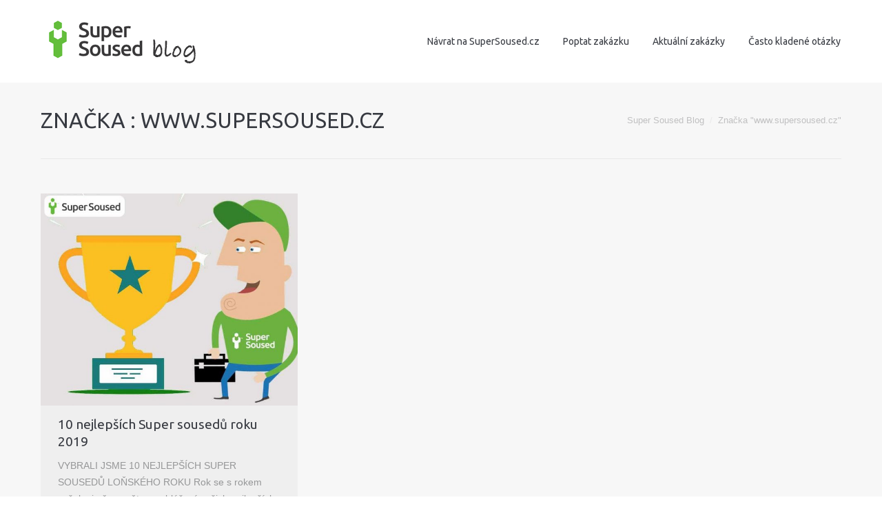

--- FILE ---
content_type: text/html; charset=UTF-8
request_url: https://blog.supersoused.cz/tag/www-supersoused-cz/
body_size: 11292
content:
<!DOCTYPE html>
<!--[if IE 6]>
<html id="ie6" class="ancient-ie old-ie no-js" lang="cs">
<![endif]-->
<!--[if IE 7]>
<html id="ie7" class="ancient-ie old-ie no-js" lang="cs">
<![endif]-->
<!--[if IE 8]>
<html id="ie8" class="old-ie no-js" lang="cs">
<![endif]-->
<!--[if IE 9]>
<html id="ie9" class="old-ie9 no-js" lang="cs">
<![endif]-->
<!--[if !(IE 6) | !(IE 7) | !(IE 8)  ]><!-->
<html class="no-js" lang="cs">
<!--<![endif]-->
<head>
	<meta charset="UTF-8" />
		<meta name="viewport" content="width=device-width, initial-scale=1, maximum-scale=1">
		<script type="text/javascript">
function createCookie(a,d,b){if(b){var c=new Date;c.setTime(c.getTime()+864E5*b);b="; expires="+c.toGMTString()}else b="";document.cookie=a+"="+d+b+"; path=/"}function readCookie(a){a+="=";for(var d=document.cookie.split(";"),b=0;b<d.length;b++){for(var c=d[b];" "==c.charAt(0);)c=c.substring(1,c.length);if(0==c.indexOf(a))return c.substring(a.length,c.length)}return null}function eraseCookie(a){createCookie(a,"",-1)}
function areCookiesEnabled(){var a=!1;createCookie("testing","Hello",1);null!=readCookie("testing")&&(a=!0,eraseCookie("testing"));return a}(function(a){var d=readCookie("devicePixelRatio"),b=void 0===a.devicePixelRatio?1:a.devicePixelRatio;areCookiesEnabled()&&null==d&&(createCookie("devicePixelRatio",b,7),1!=b&&a.location.reload(!0))})(window);
</script>	<link rel="profile" href="http://gmpg.org/xfn/11" />
	<link rel="pingback" href="https://blog.supersoused.cz/xmlrpc.php" />
	<!--[if IE]>
	<script src="//html5shiv.googlecode.com/svn/trunk/html5.js"></script>
	<![endif]-->
	<script>
  (function(i,s,o,g,r,a,m){i['GoogleAnalyticsObject']=r;i[r]=i[r]||function(){
  (i[r].q=i[r].q||[]).push(arguments)},i[r].l=1*new Date();a=s.createElement(o),
  m=s.getElementsByTagName(o)[0];a.async=1;a.src=g;m.parentNode.insertBefore(a,m)
  })(window,document,'script','//www.google-analytics.com/analytics.js','ga');

  ga('create', 'UA-66949847-2', 'auto');
  ga('send', 'pageview');

</script><meta name='robots' content='index, follow, max-image-preview:large, max-snippet:-1, max-video-preview:-1' />

	<!-- This site is optimized with the Yoast SEO plugin v26.8 - https://yoast.com/product/yoast-seo-wordpress/ -->
	<title>Archívy www.supersoused.cz - Blog | SuperSoused.cz</title>
	<link rel="canonical" href="https://blog.supersoused.cz/tag/www-supersoused-cz/" />
	<meta property="og:locale" content="cs_CZ" />
	<meta property="og:type" content="article" />
	<meta property="og:title" content="Archívy www.supersoused.cz - Blog | SuperSoused.cz" />
	<meta property="og:url" content="https://blog.supersoused.cz/tag/www-supersoused-cz/" />
	<meta property="og:site_name" content="Blog | SuperSoused.cz" />
	<meta name="twitter:card" content="summary_large_image" />
	<script type="application/ld+json" class="yoast-schema-graph">{"@context":"https://schema.org","@graph":[{"@type":"CollectionPage","@id":"https://blog.supersoused.cz/tag/www-supersoused-cz/","url":"https://blog.supersoused.cz/tag/www-supersoused-cz/","name":"Archívy www.supersoused.cz - Blog | SuperSoused.cz","isPartOf":{"@id":"https://blog.supersoused.cz/#website"},"primaryImageOfPage":{"@id":"https://blog.supersoused.cz/tag/www-supersoused-cz/#primaryimage"},"image":{"@id":"https://blog.supersoused.cz/tag/www-supersoused-cz/#primaryimage"},"thumbnailUrl":"https://blog.supersoused.cz/wp-content/uploads/2020/03/ss2019-1.jpg","breadcrumb":{"@id":"https://blog.supersoused.cz/tag/www-supersoused-cz/#breadcrumb"},"inLanguage":"cs"},{"@type":"ImageObject","inLanguage":"cs","@id":"https://blog.supersoused.cz/tag/www-supersoused-cz/#primaryimage","url":"https://blog.supersoused.cz/wp-content/uploads/2020/03/ss2019-1.jpg","contentUrl":"https://blog.supersoused.cz/wp-content/uploads/2020/03/ss2019-1.jpg","width":962,"height":793,"caption":"Super Soused 2019"},{"@type":"BreadcrumbList","@id":"https://blog.supersoused.cz/tag/www-supersoused-cz/#breadcrumb","itemListElement":[{"@type":"ListItem","position":1,"name":"Domů","item":"https://blog.supersoused.cz/"},{"@type":"ListItem","position":2,"name":"www.supersoused.cz"}]},{"@type":"WebSite","@id":"https://blog.supersoused.cz/#website","url":"https://blog.supersoused.cz/","name":"Blog | SuperSoused.cz","description":"...a je hotovo","potentialAction":[{"@type":"SearchAction","target":{"@type":"EntryPoint","urlTemplate":"https://blog.supersoused.cz/?s={search_term_string}"},"query-input":{"@type":"PropertyValueSpecification","valueRequired":true,"valueName":"search_term_string"}}],"inLanguage":"cs"}]}</script>
	<!-- / Yoast SEO plugin. -->


<link rel='dns-prefetch' href='//fonts.googleapis.com' />
<link rel="alternate" type="application/rss+xml" title="Blog | SuperSoused.cz &raquo; RSS zdroj" href="https://blog.supersoused.cz/feed/" />
<link rel="alternate" type="application/rss+xml" title="Blog | SuperSoused.cz &raquo; RSS pro štítek www.supersoused.cz" href="https://blog.supersoused.cz/tag/www-supersoused-cz/feed/" />
<style id='wp-img-auto-sizes-contain-inline-css' type='text/css'>
img:is([sizes=auto i],[sizes^="auto," i]){contain-intrinsic-size:3000px 1500px}
/*# sourceURL=wp-img-auto-sizes-contain-inline-css */
</style>
<style id='wp-emoji-styles-inline-css' type='text/css'>

	img.wp-smiley, img.emoji {
		display: inline !important;
		border: none !important;
		box-shadow: none !important;
		height: 1em !important;
		width: 1em !important;
		margin: 0 0.07em !important;
		vertical-align: -0.1em !important;
		background: none !important;
		padding: 0 !important;
	}
/*# sourceURL=wp-emoji-styles-inline-css */
</style>
<style id='wp-block-library-inline-css' type='text/css'>
:root{--wp-block-synced-color:#7a00df;--wp-block-synced-color--rgb:122,0,223;--wp-bound-block-color:var(--wp-block-synced-color);--wp-editor-canvas-background:#ddd;--wp-admin-theme-color:#007cba;--wp-admin-theme-color--rgb:0,124,186;--wp-admin-theme-color-darker-10:#006ba1;--wp-admin-theme-color-darker-10--rgb:0,107,160.5;--wp-admin-theme-color-darker-20:#005a87;--wp-admin-theme-color-darker-20--rgb:0,90,135;--wp-admin-border-width-focus:2px}@media (min-resolution:192dpi){:root{--wp-admin-border-width-focus:1.5px}}.wp-element-button{cursor:pointer}:root .has-very-light-gray-background-color{background-color:#eee}:root .has-very-dark-gray-background-color{background-color:#313131}:root .has-very-light-gray-color{color:#eee}:root .has-very-dark-gray-color{color:#313131}:root .has-vivid-green-cyan-to-vivid-cyan-blue-gradient-background{background:linear-gradient(135deg,#00d084,#0693e3)}:root .has-purple-crush-gradient-background{background:linear-gradient(135deg,#34e2e4,#4721fb 50%,#ab1dfe)}:root .has-hazy-dawn-gradient-background{background:linear-gradient(135deg,#faaca8,#dad0ec)}:root .has-subdued-olive-gradient-background{background:linear-gradient(135deg,#fafae1,#67a671)}:root .has-atomic-cream-gradient-background{background:linear-gradient(135deg,#fdd79a,#004a59)}:root .has-nightshade-gradient-background{background:linear-gradient(135deg,#330968,#31cdcf)}:root .has-midnight-gradient-background{background:linear-gradient(135deg,#020381,#2874fc)}:root{--wp--preset--font-size--normal:16px;--wp--preset--font-size--huge:42px}.has-regular-font-size{font-size:1em}.has-larger-font-size{font-size:2.625em}.has-normal-font-size{font-size:var(--wp--preset--font-size--normal)}.has-huge-font-size{font-size:var(--wp--preset--font-size--huge)}.has-text-align-center{text-align:center}.has-text-align-left{text-align:left}.has-text-align-right{text-align:right}.has-fit-text{white-space:nowrap!important}#end-resizable-editor-section{display:none}.aligncenter{clear:both}.items-justified-left{justify-content:flex-start}.items-justified-center{justify-content:center}.items-justified-right{justify-content:flex-end}.items-justified-space-between{justify-content:space-between}.screen-reader-text{border:0;clip-path:inset(50%);height:1px;margin:-1px;overflow:hidden;padding:0;position:absolute;width:1px;word-wrap:normal!important}.screen-reader-text:focus{background-color:#ddd;clip-path:none;color:#444;display:block;font-size:1em;height:auto;left:5px;line-height:normal;padding:15px 23px 14px;text-decoration:none;top:5px;width:auto;z-index:100000}html :where(.has-border-color){border-style:solid}html :where([style*=border-top-color]){border-top-style:solid}html :where([style*=border-right-color]){border-right-style:solid}html :where([style*=border-bottom-color]){border-bottom-style:solid}html :where([style*=border-left-color]){border-left-style:solid}html :where([style*=border-width]){border-style:solid}html :where([style*=border-top-width]){border-top-style:solid}html :where([style*=border-right-width]){border-right-style:solid}html :where([style*=border-bottom-width]){border-bottom-style:solid}html :where([style*=border-left-width]){border-left-style:solid}html :where(img[class*=wp-image-]){height:auto;max-width:100%}:where(figure){margin:0 0 1em}html :where(.is-position-sticky){--wp-admin--admin-bar--position-offset:var(--wp-admin--admin-bar--height,0px)}@media screen and (max-width:600px){html :where(.is-position-sticky){--wp-admin--admin-bar--position-offset:0px}}

/*# sourceURL=wp-block-library-inline-css */
</style><style id='global-styles-inline-css' type='text/css'>
:root{--wp--preset--aspect-ratio--square: 1;--wp--preset--aspect-ratio--4-3: 4/3;--wp--preset--aspect-ratio--3-4: 3/4;--wp--preset--aspect-ratio--3-2: 3/2;--wp--preset--aspect-ratio--2-3: 2/3;--wp--preset--aspect-ratio--16-9: 16/9;--wp--preset--aspect-ratio--9-16: 9/16;--wp--preset--color--black: #000000;--wp--preset--color--cyan-bluish-gray: #abb8c3;--wp--preset--color--white: #ffffff;--wp--preset--color--pale-pink: #f78da7;--wp--preset--color--vivid-red: #cf2e2e;--wp--preset--color--luminous-vivid-orange: #ff6900;--wp--preset--color--luminous-vivid-amber: #fcb900;--wp--preset--color--light-green-cyan: #7bdcb5;--wp--preset--color--vivid-green-cyan: #00d084;--wp--preset--color--pale-cyan-blue: #8ed1fc;--wp--preset--color--vivid-cyan-blue: #0693e3;--wp--preset--color--vivid-purple: #9b51e0;--wp--preset--gradient--vivid-cyan-blue-to-vivid-purple: linear-gradient(135deg,rgb(6,147,227) 0%,rgb(155,81,224) 100%);--wp--preset--gradient--light-green-cyan-to-vivid-green-cyan: linear-gradient(135deg,rgb(122,220,180) 0%,rgb(0,208,130) 100%);--wp--preset--gradient--luminous-vivid-amber-to-luminous-vivid-orange: linear-gradient(135deg,rgb(252,185,0) 0%,rgb(255,105,0) 100%);--wp--preset--gradient--luminous-vivid-orange-to-vivid-red: linear-gradient(135deg,rgb(255,105,0) 0%,rgb(207,46,46) 100%);--wp--preset--gradient--very-light-gray-to-cyan-bluish-gray: linear-gradient(135deg,rgb(238,238,238) 0%,rgb(169,184,195) 100%);--wp--preset--gradient--cool-to-warm-spectrum: linear-gradient(135deg,rgb(74,234,220) 0%,rgb(151,120,209) 20%,rgb(207,42,186) 40%,rgb(238,44,130) 60%,rgb(251,105,98) 80%,rgb(254,248,76) 100%);--wp--preset--gradient--blush-light-purple: linear-gradient(135deg,rgb(255,206,236) 0%,rgb(152,150,240) 100%);--wp--preset--gradient--blush-bordeaux: linear-gradient(135deg,rgb(254,205,165) 0%,rgb(254,45,45) 50%,rgb(107,0,62) 100%);--wp--preset--gradient--luminous-dusk: linear-gradient(135deg,rgb(255,203,112) 0%,rgb(199,81,192) 50%,rgb(65,88,208) 100%);--wp--preset--gradient--pale-ocean: linear-gradient(135deg,rgb(255,245,203) 0%,rgb(182,227,212) 50%,rgb(51,167,181) 100%);--wp--preset--gradient--electric-grass: linear-gradient(135deg,rgb(202,248,128) 0%,rgb(113,206,126) 100%);--wp--preset--gradient--midnight: linear-gradient(135deg,rgb(2,3,129) 0%,rgb(40,116,252) 100%);--wp--preset--font-size--small: 13px;--wp--preset--font-size--medium: 20px;--wp--preset--font-size--large: 36px;--wp--preset--font-size--x-large: 42px;--wp--preset--spacing--20: 0.44rem;--wp--preset--spacing--30: 0.67rem;--wp--preset--spacing--40: 1rem;--wp--preset--spacing--50: 1.5rem;--wp--preset--spacing--60: 2.25rem;--wp--preset--spacing--70: 3.38rem;--wp--preset--spacing--80: 5.06rem;--wp--preset--shadow--natural: 6px 6px 9px rgba(0, 0, 0, 0.2);--wp--preset--shadow--deep: 12px 12px 50px rgba(0, 0, 0, 0.4);--wp--preset--shadow--sharp: 6px 6px 0px rgba(0, 0, 0, 0.2);--wp--preset--shadow--outlined: 6px 6px 0px -3px rgb(255, 255, 255), 6px 6px rgb(0, 0, 0);--wp--preset--shadow--crisp: 6px 6px 0px rgb(0, 0, 0);}:where(.is-layout-flex){gap: 0.5em;}:where(.is-layout-grid){gap: 0.5em;}body .is-layout-flex{display: flex;}.is-layout-flex{flex-wrap: wrap;align-items: center;}.is-layout-flex > :is(*, div){margin: 0;}body .is-layout-grid{display: grid;}.is-layout-grid > :is(*, div){margin: 0;}:where(.wp-block-columns.is-layout-flex){gap: 2em;}:where(.wp-block-columns.is-layout-grid){gap: 2em;}:where(.wp-block-post-template.is-layout-flex){gap: 1.25em;}:where(.wp-block-post-template.is-layout-grid){gap: 1.25em;}.has-black-color{color: var(--wp--preset--color--black) !important;}.has-cyan-bluish-gray-color{color: var(--wp--preset--color--cyan-bluish-gray) !important;}.has-white-color{color: var(--wp--preset--color--white) !important;}.has-pale-pink-color{color: var(--wp--preset--color--pale-pink) !important;}.has-vivid-red-color{color: var(--wp--preset--color--vivid-red) !important;}.has-luminous-vivid-orange-color{color: var(--wp--preset--color--luminous-vivid-orange) !important;}.has-luminous-vivid-amber-color{color: var(--wp--preset--color--luminous-vivid-amber) !important;}.has-light-green-cyan-color{color: var(--wp--preset--color--light-green-cyan) !important;}.has-vivid-green-cyan-color{color: var(--wp--preset--color--vivid-green-cyan) !important;}.has-pale-cyan-blue-color{color: var(--wp--preset--color--pale-cyan-blue) !important;}.has-vivid-cyan-blue-color{color: var(--wp--preset--color--vivid-cyan-blue) !important;}.has-vivid-purple-color{color: var(--wp--preset--color--vivid-purple) !important;}.has-black-background-color{background-color: var(--wp--preset--color--black) !important;}.has-cyan-bluish-gray-background-color{background-color: var(--wp--preset--color--cyan-bluish-gray) !important;}.has-white-background-color{background-color: var(--wp--preset--color--white) !important;}.has-pale-pink-background-color{background-color: var(--wp--preset--color--pale-pink) !important;}.has-vivid-red-background-color{background-color: var(--wp--preset--color--vivid-red) !important;}.has-luminous-vivid-orange-background-color{background-color: var(--wp--preset--color--luminous-vivid-orange) !important;}.has-luminous-vivid-amber-background-color{background-color: var(--wp--preset--color--luminous-vivid-amber) !important;}.has-light-green-cyan-background-color{background-color: var(--wp--preset--color--light-green-cyan) !important;}.has-vivid-green-cyan-background-color{background-color: var(--wp--preset--color--vivid-green-cyan) !important;}.has-pale-cyan-blue-background-color{background-color: var(--wp--preset--color--pale-cyan-blue) !important;}.has-vivid-cyan-blue-background-color{background-color: var(--wp--preset--color--vivid-cyan-blue) !important;}.has-vivid-purple-background-color{background-color: var(--wp--preset--color--vivid-purple) !important;}.has-black-border-color{border-color: var(--wp--preset--color--black) !important;}.has-cyan-bluish-gray-border-color{border-color: var(--wp--preset--color--cyan-bluish-gray) !important;}.has-white-border-color{border-color: var(--wp--preset--color--white) !important;}.has-pale-pink-border-color{border-color: var(--wp--preset--color--pale-pink) !important;}.has-vivid-red-border-color{border-color: var(--wp--preset--color--vivid-red) !important;}.has-luminous-vivid-orange-border-color{border-color: var(--wp--preset--color--luminous-vivid-orange) !important;}.has-luminous-vivid-amber-border-color{border-color: var(--wp--preset--color--luminous-vivid-amber) !important;}.has-light-green-cyan-border-color{border-color: var(--wp--preset--color--light-green-cyan) !important;}.has-vivid-green-cyan-border-color{border-color: var(--wp--preset--color--vivid-green-cyan) !important;}.has-pale-cyan-blue-border-color{border-color: var(--wp--preset--color--pale-cyan-blue) !important;}.has-vivid-cyan-blue-border-color{border-color: var(--wp--preset--color--vivid-cyan-blue) !important;}.has-vivid-purple-border-color{border-color: var(--wp--preset--color--vivid-purple) !important;}.has-vivid-cyan-blue-to-vivid-purple-gradient-background{background: var(--wp--preset--gradient--vivid-cyan-blue-to-vivid-purple) !important;}.has-light-green-cyan-to-vivid-green-cyan-gradient-background{background: var(--wp--preset--gradient--light-green-cyan-to-vivid-green-cyan) !important;}.has-luminous-vivid-amber-to-luminous-vivid-orange-gradient-background{background: var(--wp--preset--gradient--luminous-vivid-amber-to-luminous-vivid-orange) !important;}.has-luminous-vivid-orange-to-vivid-red-gradient-background{background: var(--wp--preset--gradient--luminous-vivid-orange-to-vivid-red) !important;}.has-very-light-gray-to-cyan-bluish-gray-gradient-background{background: var(--wp--preset--gradient--very-light-gray-to-cyan-bluish-gray) !important;}.has-cool-to-warm-spectrum-gradient-background{background: var(--wp--preset--gradient--cool-to-warm-spectrum) !important;}.has-blush-light-purple-gradient-background{background: var(--wp--preset--gradient--blush-light-purple) !important;}.has-blush-bordeaux-gradient-background{background: var(--wp--preset--gradient--blush-bordeaux) !important;}.has-luminous-dusk-gradient-background{background: var(--wp--preset--gradient--luminous-dusk) !important;}.has-pale-ocean-gradient-background{background: var(--wp--preset--gradient--pale-ocean) !important;}.has-electric-grass-gradient-background{background: var(--wp--preset--gradient--electric-grass) !important;}.has-midnight-gradient-background{background: var(--wp--preset--gradient--midnight) !important;}.has-small-font-size{font-size: var(--wp--preset--font-size--small) !important;}.has-medium-font-size{font-size: var(--wp--preset--font-size--medium) !important;}.has-large-font-size{font-size: var(--wp--preset--font-size--large) !important;}.has-x-large-font-size{font-size: var(--wp--preset--font-size--x-large) !important;}
/*# sourceURL=global-styles-inline-css */
</style>

<style id='classic-theme-styles-inline-css' type='text/css'>
/*! This file is auto-generated */
.wp-block-button__link{color:#fff;background-color:#32373c;border-radius:9999px;box-shadow:none;text-decoration:none;padding:calc(.667em + 2px) calc(1.333em + 2px);font-size:1.125em}.wp-block-file__button{background:#32373c;color:#fff;text-decoration:none}
/*# sourceURL=/wp-includes/css/classic-themes.min.css */
</style>
<link rel='stylesheet' id='layerslider-css' href='https://blog.supersoused.cz/wp-content/plugins/LayerSlider/static/css/layerslider.css?ver=5.5.0' type='text/css' media='all' />
<link rel='stylesheet' id='ls-google-fonts-css' href='https://fonts.googleapis.com/css?family=Lato:100,300,regular,700,900%7COpen+Sans:300%7CIndie+Flower:regular%7COswald:300,regular,700&#038;subset=latin%2Clatin-ext' type='text/css' media='all' />
<link rel='stylesheet' id='contact-form-7-css' href='https://blog.supersoused.cz/wp-content/plugins/contact-form-7/includes/css/styles.css?ver=6.1.4' type='text/css' media='all' />
<link rel='stylesheet' id='go-pricing-styles-css' href='https://blog.supersoused.cz/wp-content/plugins/go_pricing/assets/css/go_pricing_styles.css?ver=3.0.2' type='text/css' media='all' />
<link rel='stylesheet' id='tp_twitter_plugin_css-css' href='https://blog.supersoused.cz/wp-content/plugins/recent-tweets-widget/tp_twitter_plugin.css?ver=1.0' type='text/css' media='screen' />
<link rel='stylesheet' id='mc4wp-form-basic-css' href='https://blog.supersoused.cz/wp-content/plugins/mailchimp-for-wp/assets/css/form-basic.css?ver=4.8.12' type='text/css' media='all' />
<link rel='stylesheet' id='dt-web-fonts-css' href='https://fonts.googleapis.com/css?family=Ubuntu%7COpen+Sans&#038;ver=6.9' type='text/css' media='all' />
<link rel='stylesheet' id='dt-main-css' href='https://blog.supersoused.cz/wp-content/themes/dt-the7/css/main.min.css?ver=2.2.0' type='text/css' media='all' />
<link rel='stylesheet' id='dt-awsome-fonts-css' href='https://blog.supersoused.cz/wp-content/themes/dt-the7/css/font-awesome.min.css?ver=2.2.0' type='text/css' media='all' />
<link rel='stylesheet' id='dt-fontello-css' href='https://blog.supersoused.cz/wp-content/themes/dt-the7/css/fontello/css/fontello.css?ver=2.2.0' type='text/css' media='all' />
<link rel='stylesheet' id='dt-main.less-css' href='https://blog.supersoused.cz/wp-content/uploads/wp-less/dt-the7/css/main-41afe17d0f.css?ver=2.2.0' type='text/css' media='all' />
<link rel='stylesheet' id='dt-custom.less-css' href='https://blog.supersoused.cz/wp-content/uploads/wp-less/dt-the7/css/custom-1f4ccf045b.css?ver=2.2.0' type='text/css' media='all' />
<link rel='stylesheet' id='dt-media.less-css' href='https://blog.supersoused.cz/wp-content/uploads/wp-less/dt-the7/css/media-dc2ecd9980.css?ver=2.2.0' type='text/css' media='all' />
<link rel='stylesheet' id='style-css' href='https://blog.supersoused.cz/wp-content/themes/dt-the7/style.css?ver=2.2.0' type='text/css' media='all' />
<style id='style-inline-css' type='text/css'>
html:not(.mobile-true) #main img:not(.animate-element, .ls-s-1),
html:not(.mobile-true) #header img,
html:not(.mobile-true) #bottom-bar img {
    opacity: 1 !important;
}
/*# sourceURL=style-inline-css */
</style>
<link rel='stylesheet' id='forget-about-shortcode-buttons-css' href='https://blog.supersoused.cz/wp-content/plugins/forget-about-shortcode-buttons/public/css/button-styles.css?ver=2.1.2' type='text/css' media='all' />
<link rel='stylesheet' id='ultimate-style-css' href='https://blog.supersoused.cz/wp-content/plugins/Ultimate_VC_Addons/assets/min-css/style.min.css?ver=3.13.1' type='text/css' media='all' />
<link rel='stylesheet' id='bsf-Defaults-css' href='https://blog.supersoused.cz/wp-content/uploads/smile_fonts/Defaults/Defaults.css?ver=6.9' type='text/css' media='all' />
<script type="text/javascript" src="https://blog.supersoused.cz/wp-content/plugins/LayerSlider/static/js/greensock.js?ver=1.11.8" id="greensock-js"></script>
<script type="text/javascript" src="https://blog.supersoused.cz/wp-content/plugins/enable-jquery-migrate-helper/js/jquery/jquery-1.12.4-wp.js?ver=1.12.4-wp" id="jquery-core-js"></script>
<script type="text/javascript" src="https://blog.supersoused.cz/wp-content/plugins/enable-jquery-migrate-helper/js/jquery-migrate/jquery-migrate-1.4.1-wp.js?ver=1.4.1-wp" id="jquery-migrate-js"></script>
<script type="text/javascript" src="https://blog.supersoused.cz/wp-content/plugins/LayerSlider/static/js/layerslider.kreaturamedia.jquery.js?ver=5.5.0" id="layerslider-js"></script>
<script type="text/javascript" src="https://blog.supersoused.cz/wp-content/plugins/LayerSlider/static/js/layerslider.transitions.js?ver=5.5.0" id="layerslider-transitions-js"></script>
<script type="text/javascript" id="dt-above-fold-js-extra">
/* <![CDATA[ */
var dtLocal = {"passText":"To view this protected post, enter the password below:","moreButtonText":{"loading":"Loading..."},"postID":"36224","ajaxurl":"https://blog.supersoused.cz/wp-admin/admin-ajax.php","contactNonce":"83b869dc89","ajaxNonce":"dfe65e265f","pageData":{"type":"archive","template":"archive","layout":"masonry"},"themeSettings":{"smoothScroll":"off","lazyLoading":false,"accentColor":{"mode":"solid","color":"#64be3c"},"mobileHeader":{"firstSwitchPoint":850},"content":{"responsivenessTreshold":970,"textColor":"#969798","headerColor":"#373a41"},"stripes":{"stripe1":{"textColor":"#969798","headerColor":"#373a41"},"stripe2":{"textColor":"#f0f0f0","headerColor":"#f7f7f7"},"stripe3":{"textColor":"#f0f0f0","headerColor":"#f7f7f7"}}}};
//# sourceURL=dt-above-fold-js-extra
/* ]]> */
</script>
<script type="text/javascript" src="https://blog.supersoused.cz/wp-content/themes/dt-the7/js/above-the-fold.min.js?ver=2.2.0" id="dt-above-fold-js"></script>
<link rel="https://api.w.org/" href="https://blog.supersoused.cz/wp-json/" /><link rel="alternate" title="JSON" type="application/json" href="https://blog.supersoused.cz/wp-json/wp/v2/tags/200" /><link rel="EditURI" type="application/rsd+xml" title="RSD" href="https://blog.supersoused.cz/xmlrpc.php?rsd" />
<meta name="generator" content="WordPress 6.9" />
<meta property="fb:app_id" content="1594367234179046"/><meta property="fb:admins" content="1654765475"/><script type="text/javascript">
	window._wp_rp_static_base_url = 'https://wprp.zemanta.com/static/';
	window._wp_rp_wp_ajax_url = "https://blog.supersoused.cz/wp-admin/admin-ajax.php";
	window._wp_rp_plugin_version = '3.6.3';
	window._wp_rp_post_id = '36224';
	window._wp_rp_num_rel_posts = '5';
	window._wp_rp_thumbnails = true;
	window._wp_rp_post_title = '10+nejlep%C5%A1%C3%ADch+Super+soused%C5%AF+roku+2019';
	window._wp_rp_post_tags = ['hodnocen%C3%AD+super+soused%3F', 'super+soused', 'super+sousede', 'supersoused', 'www.supersoused.cz', 'www.supersused.sk', 'dom%C3%A1c%C3%AD+pr%C3%A1ce', 'novinky%C2%A0a+zaj%C3%ADmavosti', '4', 'se', 've', 'a', 'al', 'poet', 'od', 'tak', 'na', 'mont', 'michal', 'color', 'super', 'rok', 'roku'];
	window._wp_rp_promoted_content = true;
</script>
<link rel="stylesheet" href="https://blog.supersoused.cz/wp-content/plugins/wordpress-23-related-posts-plugin/static/themes/vertical.css?version=3.6.3" />
		<script>
			document.documentElement.className = document.documentElement.className.replace( 'no-js', 'js' );
		</script>
				<style>
			.no-js img.lazyload { display: none; }
			figure.wp-block-image img.lazyloading { min-width: 150px; }
							.lazyload, .lazyloading { opacity: 0; }
				.lazyloaded {
					opacity: 1;
					transition: opacity 400ms;
					transition-delay: 0ms;
				}
					</style>
				<script type="text/javascript">
			dtGlobals.logoEnabled = 1;
			dtGlobals.logoURL = 'https://blog.supersoused.cz/wp-content/uploads/2015/08/logo411.png 1x, https://blog.supersoused.cz/wp-content/uploads/2015/08/logo511.png 2x';
			dtGlobals.logoW = '113';
			dtGlobals.logoH = '32';
			smartMenu = 1;
		</script>
		<meta name="generator" content="Powered by Visual Composer - drag and drop page builder for WordPress."/>
<!--[if IE 8]><link rel="stylesheet" type="text/css" href="https://blog.supersoused.cz/wp-content/plugins/js_composer/assets/css/vc-ie8.css" media="screen"><![endif]--><link rel="icon" href="https://blog.supersoused.cz/wp-content/uploads/2017/02/cropped-logo..-32x32.png" sizes="32x32" />
<link rel="icon" href="https://blog.supersoused.cz/wp-content/uploads/2017/02/cropped-logo..-192x192.png" sizes="192x192" />
<link rel="apple-touch-icon" href="https://blog.supersoused.cz/wp-content/uploads/2017/02/cropped-logo..-180x180.png" />
<meta name="msapplication-TileImage" content="https://blog.supersoused.cz/wp-content/uploads/2017/02/cropped-logo..-270x270.png" />
<noscript><style> .wpb_animate_when_almost_visible { opacity: 1; }</style></noscript></head>

<body class="archive tag tag-www-supersoused-cz tag-200 wp-theme-dt-the7 layout-masonry description-under-image srcset-enabled btn-flat style-material-design boxes-transparent-bg light-icons phantom-fade wpb-js-composer js-comp-ver-4.6.1 vc_responsive">



<div id="page">


<!-- left, center, classic, side -->

		<!-- !Header -->
	<header id="header" class="show-device-logo show-mobile-logo dt-parent-menu-clickable logo-left" role="banner"><!-- class="overlap"; class="logo-left", class="logo-center", class="logo-classic" -->

				<!-- !Top-bar -->
		<div id="top-bar" role="complementary" class="text-small solid-bg top-bar-hide top-bar-empty">
			<div class="wf-wrap">
				<div class="wf-container-top">
					<div class="wf-table wf-mobile-collapsed">

						
						
						
					</div><!-- .wf-table -->
				</div><!-- .wf-container-top -->
			</div><!-- .wf-wrap -->
		</div><!-- #top-bar -->
		<div class="wf-wrap ">

			<div class="wf-table">

								<!-- !- Branding -->
				<div id="branding" class="wf-td">

					<a href="https://blog.supersoused.cz/"><img class=" preload-me" srcset="https://blog.supersoused.cz/wp-content/uploads/2015/08/logo3-11.png 1x, https://blog.supersoused.cz/wp-content/uploads/2015/08/logo3-11.png 2x" width="226" height="64"  alt="Blog | SuperSoused.cz" /></a>
					<div id="site-title" class="assistive-text">Blog | SuperSoused.cz</div>
					<div id="site-description" class="assistive-text">&#8230;a je hotovo</div>
				</div>
						<!-- !- Navigation -->
		<nav id="navigation" class="wf-td">
			<ul id="main-nav" class="fancy-rollovers wf-mobile-hidden upwards-effect">
<li class=" menu-item menu-item-type-custom menu-item-object-custom menu-item-35444 first"><a href="https://www.supersoused.cz"><span>Návrat na SuperSoused.cz</span></a></li> 
<li class=" menu-item menu-item-type-custom menu-item-object-custom menu-item-35596"><a href="https://www.supersoused.cz/work/create"><span>Poptat zakázku</span></a></li> 
<li class=" menu-item menu-item-type-custom menu-item-object-custom menu-item-35436"><a href="http://www.supersoused.cz/work/aktualni-pozadavky"><span>Aktuální zakázky</span></a></li> 
<li class=" menu-item menu-item-type-custom menu-item-object-custom menu-item-35435"><a href="https://www.supersoused.cz/casto-kladene-otazky"><span>Často kladené otázky</span></a></li> 
</ul>
				<a href="#show-menu" rel="nofollow" id="mobile-menu" class="accent-bg">
					<span class="menu-open">Menu</span>
					<span class="menu-back">back</span>
					<span class="wf-phone-visible">&nbsp;</span>
				</a>

			
			
		</nav>

			
			</div><!-- .wf-table -->
		</div><!-- .wf-wrap -->

	</header><!-- #masthead -->

	
		<div class="page-title title-left" style="min-height: 110px;">
			<div class="wf-wrap">
				<div class="wf-container-title">
					<div class="wf-table" style="height: 110px;">

						<div class="wf-td hgroup"><h1 class="h1-size">Značka
: <span>www.supersoused.cz</span></h1></div><div class="wf-td"><div class="assistive-text">You are here:</div><ol class="breadcrumbs text-normal" xmlns:v="http://rdf.data-vocabulary.org/#"><li typeof="v:Breadcrumb"><a rel="v:url" property="v:title" href="https://blog.supersoused.cz/" title="">Super Soused Blog</a></li><li class="current">Značka "www.supersoused.cz"</li></ol></div>
					</div>
				</div>
			</div>
		</div>

		
	
	<div id="main" class="sidebar-none"><!-- class="sidebar-none", class="sidebar-left", class="sidebar-right" -->

		
		<div class="main-gradient"></div>
		<div class="wf-wrap">
			<div class="wf-container-main">

				
	
			<!-- Content -->
			<div id="content" class="content" role="main">

				<div class="wf-container loading-effect-fade-in description-under-image iso-container bg-under-post" data-padding="10px" data-cur-page="1" data-width="320px" data-columns="3">
<div class="wf-cell iso-item" data-date="2020-03-04T21:39:23+02:00" data-name="10 nejlepších Super sousedů roku 2019" data-post-id="36224">
<article class="post post-36224 type-post status-publish format-standard has-post-thumbnail hentry category-novinky-a-zajimavosti tag-domaci-prace tag-hodnoceni-super-sousedu tag-super-soused tag-super-sousede tag-supersoused tag-www-supersoused-cz tag-www-supersused-sk bg-on fullwidth-img description-off">

	<div class="blog-media wf-td"><p><a href="https://blog.supersoused.cz/10-nejlepsich-super-sousedu-roku-2019/" class="alignnone rollover" ><img class="preload-me" srcset="https://blog.supersoused.cz/wp-content/uploads/2020/03/ss2019-1-625x515.jpg 1x, https://blog.supersoused.cz/wp-content/uploads/2020/03/ss2019-1.jpg 2x" alt="Super Soused 2019" title="ss2019" width="625" height="515"  /></a></p></div><div class="blog-content wf-td">

		<h2 class="entry-title">
		<a href="https://blog.supersoused.cz/10-nejlepsich-super-sousedu-roku-2019/" title="10 nejlepších Super sousedů roku 2019" rel="bookmark">10 nejlepších Super sousedů roku 2019</a>
	</h2>

	<p>VYBRALI JSME 10 NEJLEPŠÍCH SUPER SOUSEDŮ LOŇSKÉHO ROKU Rok se s rokem sešel a je čas opět na vyhlášení našich nejlepších 10 Super sousedů roku 2019 Hodnotili jsme počet zrealizovaných zakázek a vybírali jsme z více jak 4 tisíc registrovaných Super sousedů. V roce 2019 jsme od Vás přijali přes 2200 zakázek všeho druhu. Nejvíce jste potřebovali pomoci s úklidem, montáží nábytku&hellip;</p>

	
	<div class="entry-meta"><a href="https://blog.supersoused.cz/2020/03/04/" title="21:39" class="data-link" rel="bookmark"><time class="entry-date updated" datetime="2020-03-04T21:39:23+02:00">4. března 2020</time></a><span class="category-link"><a href="https://blog.supersoused.cz/category/novinky-a-zajimavosti/" >Novinky a zajímavosti</a></span><a class="author vcard" href="https://blog.supersoused.cz/author/admin/" title="View all posts by admin" rel="author">By <span class="fn">admin</span></a></div>
	
</div>
</article><!-- #post-36224 -->

</div></div>
			</div><!-- #content -->

			

			</div><!-- .wf-container -->
		</div><!-- .wf-wrap -->
	</div><!-- #main -->

	
	<!-- !Footer -->
	<footer id="footer" class="footer solid-bg">

		
<!-- !Bottom-bar -->
<div id="bottom-bar" class="solid-bg" role="contentinfo">
	<div class="wf-wrap">
		<div class="wf-container-bottom">
			<div class="wf-table wf-mobile-collapsed">

				
				<div class="wf-td">

					
				</div>

				
			</div>
		</div><!-- .wf-container-bottom -->
	</div><!-- .wf-wrap -->
</div><!-- #bottom-bar -->
	</footer><!-- #footer -->



	<a href="#" class="scroll-top"></a>

</div><!-- #page -->
<script type="speculationrules">
{"prefetch":[{"source":"document","where":{"and":[{"href_matches":"/*"},{"not":{"href_matches":["/wp-*.php","/wp-admin/*","/wp-content/uploads/*","/wp-content/*","/wp-content/plugins/*","/wp-content/themes/dt-the7/*","/*\\?(.+)"]}},{"not":{"selector_matches":"a[rel~=\"nofollow\"]"}},{"not":{"selector_matches":".no-prefetch, .no-prefetch a"}}]},"eagerness":"conservative"}]}
</script>
<script type="text/javascript" src="https://blog.supersoused.cz/wp-includes/js/dist/hooks.min.js?ver=dd5603f07f9220ed27f1" id="wp-hooks-js"></script>
<script type="text/javascript" src="https://blog.supersoused.cz/wp-includes/js/dist/i18n.min.js?ver=c26c3dc7bed366793375" id="wp-i18n-js"></script>
<script type="text/javascript" id="wp-i18n-js-after">
/* <![CDATA[ */
wp.i18n.setLocaleData( { 'text direction\u0004ltr': [ 'ltr' ] } );
//# sourceURL=wp-i18n-js-after
/* ]]> */
</script>
<script type="text/javascript" src="https://blog.supersoused.cz/wp-content/plugins/contact-form-7/includes/swv/js/index.js?ver=6.1.4" id="swv-js"></script>
<script type="text/javascript" id="contact-form-7-js-translations">
/* <![CDATA[ */
( function( domain, translations ) {
	var localeData = translations.locale_data[ domain ] || translations.locale_data.messages;
	localeData[""].domain = domain;
	wp.i18n.setLocaleData( localeData, domain );
} )( "contact-form-7", {"translation-revision-date":"2025-12-03 20:20:51+0000","generator":"GlotPress\/4.0.3","domain":"messages","locale_data":{"messages":{"":{"domain":"messages","plural-forms":"nplurals=3; plural=(n == 1) ? 0 : ((n >= 2 && n <= 4) ? 1 : 2);","lang":"cs_CZ"},"This contact form is placed in the wrong place.":["Tento kontaktn\u00ed formul\u00e1\u0159 je um\u00edst\u011bn na \u0161patn\u00e9m m\u00edst\u011b."],"Error:":["Chyba:"]}},"comment":{"reference":"includes\/js\/index.js"}} );
//# sourceURL=contact-form-7-js-translations
/* ]]> */
</script>
<script type="text/javascript" id="contact-form-7-js-before">
/* <![CDATA[ */
var wpcf7 = {
    "api": {
        "root": "https:\/\/blog.supersoused.cz\/wp-json\/",
        "namespace": "contact-form-7\/v1"
    }
};
//# sourceURL=contact-form-7-js-before
/* ]]> */
</script>
<script type="text/javascript" src="https://blog.supersoused.cz/wp-content/plugins/contact-form-7/includes/js/index.js?ver=6.1.4" id="contact-form-7-js"></script>
<script type="text/javascript" src="https://blog.supersoused.cz/wp-content/themes/dt-the7/js/main.min.js?ver=2.2.0" id="dt-main-js"></script>
<script type="text/javascript" src="https://blog.supersoused.cz/wp-content/plugins/wp-smushit/app/assets/js/smush-lazy-load.min.js?ver=3.15.1" id="smush-lazy-load-js"></script>
<script id="wp-emoji-settings" type="application/json">
{"baseUrl":"https://s.w.org/images/core/emoji/17.0.2/72x72/","ext":".png","svgUrl":"https://s.w.org/images/core/emoji/17.0.2/svg/","svgExt":".svg","source":{"concatemoji":"https://blog.supersoused.cz/wp-includes/js/wp-emoji-release.min.js?ver=6.9"}}
</script>
<script type="module">
/* <![CDATA[ */
/*! This file is auto-generated */
const a=JSON.parse(document.getElementById("wp-emoji-settings").textContent),o=(window._wpemojiSettings=a,"wpEmojiSettingsSupports"),s=["flag","emoji"];function i(e){try{var t={supportTests:e,timestamp:(new Date).valueOf()};sessionStorage.setItem(o,JSON.stringify(t))}catch(e){}}function c(e,t,n){e.clearRect(0,0,e.canvas.width,e.canvas.height),e.fillText(t,0,0);t=new Uint32Array(e.getImageData(0,0,e.canvas.width,e.canvas.height).data);e.clearRect(0,0,e.canvas.width,e.canvas.height),e.fillText(n,0,0);const a=new Uint32Array(e.getImageData(0,0,e.canvas.width,e.canvas.height).data);return t.every((e,t)=>e===a[t])}function p(e,t){e.clearRect(0,0,e.canvas.width,e.canvas.height),e.fillText(t,0,0);var n=e.getImageData(16,16,1,1);for(let e=0;e<n.data.length;e++)if(0!==n.data[e])return!1;return!0}function u(e,t,n,a){switch(t){case"flag":return n(e,"\ud83c\udff3\ufe0f\u200d\u26a7\ufe0f","\ud83c\udff3\ufe0f\u200b\u26a7\ufe0f")?!1:!n(e,"\ud83c\udde8\ud83c\uddf6","\ud83c\udde8\u200b\ud83c\uddf6")&&!n(e,"\ud83c\udff4\udb40\udc67\udb40\udc62\udb40\udc65\udb40\udc6e\udb40\udc67\udb40\udc7f","\ud83c\udff4\u200b\udb40\udc67\u200b\udb40\udc62\u200b\udb40\udc65\u200b\udb40\udc6e\u200b\udb40\udc67\u200b\udb40\udc7f");case"emoji":return!a(e,"\ud83e\u1fac8")}return!1}function f(e,t,n,a){let r;const o=(r="undefined"!=typeof WorkerGlobalScope&&self instanceof WorkerGlobalScope?new OffscreenCanvas(300,150):document.createElement("canvas")).getContext("2d",{willReadFrequently:!0}),s=(o.textBaseline="top",o.font="600 32px Arial",{});return e.forEach(e=>{s[e]=t(o,e,n,a)}),s}function r(e){var t=document.createElement("script");t.src=e,t.defer=!0,document.head.appendChild(t)}a.supports={everything:!0,everythingExceptFlag:!0},new Promise(t=>{let n=function(){try{var e=JSON.parse(sessionStorage.getItem(o));if("object"==typeof e&&"number"==typeof e.timestamp&&(new Date).valueOf()<e.timestamp+604800&&"object"==typeof e.supportTests)return e.supportTests}catch(e){}return null}();if(!n){if("undefined"!=typeof Worker&&"undefined"!=typeof OffscreenCanvas&&"undefined"!=typeof URL&&URL.createObjectURL&&"undefined"!=typeof Blob)try{var e="postMessage("+f.toString()+"("+[JSON.stringify(s),u.toString(),c.toString(),p.toString()].join(",")+"));",a=new Blob([e],{type:"text/javascript"});const r=new Worker(URL.createObjectURL(a),{name:"wpTestEmojiSupports"});return void(r.onmessage=e=>{i(n=e.data),r.terminate(),t(n)})}catch(e){}i(n=f(s,u,c,p))}t(n)}).then(e=>{for(const n in e)a.supports[n]=e[n],a.supports.everything=a.supports.everything&&a.supports[n],"flag"!==n&&(a.supports.everythingExceptFlag=a.supports.everythingExceptFlag&&a.supports[n]);var t;a.supports.everythingExceptFlag=a.supports.everythingExceptFlag&&!a.supports.flag,a.supports.everything||((t=a.source||{}).concatemoji?r(t.concatemoji):t.wpemoji&&t.twemoji&&(r(t.twemoji),r(t.wpemoji)))});
//# sourceURL=https://blog.supersoused.cz/wp-includes/js/wp-emoji-loader.min.js
/* ]]> */
</script>
		<!-- TG Facebook Comments Plugin : http://www.tekgazet.com/tg-facebook-comments-plugin -->
		<div id="fb-root"></div>
		<script>(function(d, s, id) {
		  var js, fjs = d.getElementsByTagName(s)[0];
		  if (d.getElementById(id)) return;
		  js = d.createElement(s); js.id = id;
		  js.src = "//connect.facebook.net/cs_CZ/sdk.js#xfbml=1&version=v2.4&appId=1594367234179046";
		  fjs.parentNode.insertBefore(js, fjs);
		}(document, 'script', 'facebook-jssdk'));</script>
		</body>
</html>

--- FILE ---
content_type: text/css
request_url: https://blog.supersoused.cz/wp-content/uploads/wp-less/dt-the7/css/media-dc2ecd9980.css?ver=2.2.0
body_size: 5119
content:
@charset "utf-8";
@media screen and (min-width: 800px) {
  .transparent.video-playing #header {
    display: none !important;
  }
  .video-playing .rsHomePorthole .rsCloseVideoBtn {
    top: 30px;
  }
  .overlap.video-playing #main-slideshow,
  .overlap.video-playing #fancy-header,
  .overlap.video-playing .page-title {
    margin-top: 0;
    margin-bottom: 0;
  }
}
@media screen and (max-width: 1024px) {
  .overlap #main-slideshow,
  .overlap #fancy-header,
  .overlap .page-title {
    margin: -50px auto;
  }
  .overlap #fancy-header .wf-wrap {
    padding-top: 50px;
    padding-bottom: 50px;
  }
  .overlap .page-title .wf-wrap {
    padding-top: 30px !important;
    padding-bottom: 30px;
  }
  .overlap #page .ls-defaultskin .ls-bottom-slidebuttons,
  .overlap #page .ls-defaultskin .ls-nav-start,
  .overlap #page .ls-defaultskin .ls-nav-stop,
  .overlap #page .ls-defaultskin .ls-nav-sides {
    top: -67px;
  }
  .overlap #page .ls-defaultskin .ls-bottom-slidebuttons {
    top: -69px;
  }
  .is-webkit.overlap .main-gradient {
    height: 50px;
    margin-top: -49px;
  }
  .is-webkit.overlap #main .wf-wrap {
    top: 0;
  }
  .is-webkit.overlap #main {
    padding-bottom: 50px;
  }
  .overlap #fancy-header.fancy-header .wf-wrap {
    padding-top: 50px;
    padding-bottom: 50px;
  }
}
@media screen and (max-width: 760px) {
  .mobile-paddings.wf-container.iso-container,
  .mobile-paddings.iso-grid.description-on-hover,
  .mobile-paddings.iso-grid.description-under-image.bg-under-post,
  .mobile-paddings.wf-container.iso-container.description-under-image.bg-under-post {
    margin: -10px !important;
  }
  .mobile-paddings .iso-item,
  .mobile-paddings.iso-grid .wf-cell,
  .mobile-paddings.iso-grid.description-under-image.bg-under-post .wf-cell,
  .mobile-paddings.wf-container.iso-container.description-under-image.bg-under-post .wf-cell {
    padding: 10px !important;
  }
  .mobile-paddings.wf-container.iso-container.description-under-image,
  .mobile-paddings.iso-grid.description-under-image {
    margin: -5px -10px 0px !important;
  }
  .full-width-wrap .mobile-paddings.wf-container.iso-container.description-under-image,
  .full-width-wrap .mobile-paddings.iso-grid.description-under-image {
    margin: -5px 10px 0px !important;
  }
  .mobile-paddings.iso-grid.description-under-image .wf-cell,
  .mobile-paddings.wf-container.iso-container.description-under-image .wf-cell {
    padding: 5px 10px 0px !important;
  }
  .scroller-arrow,
  .project-navigation > span,
  .album-content-description,
  .hide-thumb-btn,
  .photo-scroller .ts-wrap.scroller-thumbnails,
  .share-overlay h3 {
    display: none;
  }
  .photo-scroller .btn-cntr,
  .photo-scroller .slide-caption {
    bottom: 5px !important;
  }
  .project-navigation .next-post {
    margin-right: 0;
  }
  .share-overlay .wf-td {
    padding-top: 60px;
  }
  .share-overlay h1 {
    margin-bottom: 30px;
    font-size: 40px;
    line-height: 44px;
  }
  #page .share-overlay .soc-ico a,
  .share-overlay .soc-ico a {
    width: 50px;
    height: 50px;
    margin: 5px;
  }
  .share-overlay .soc-ico a .icon {
    width: 40px;
    height: 40px;
  }
  .dt-fancy-separator {
    width: 100% !important;
  }
  table.shop_table th,
  table.shop_table .product-subtotal {
    display: none;
  }
  table.shop_table tr,
  table.shop_table td,
  .product .variations td {
    display: block;
  }
  table.shop_table td {
    border: none;
    text-align: center !important;
  }
  .cart .product-thumbnail {
    margin: 0 auto;
  }
  table.cart img,
  table.cart .product-thumbnail {
    width: 150px;
  }
  table.shop_table .variation dt {
    float: none;
  }
  table.shop_table tbody tr {
    padding-bottom: 10px;
  }
  .product .variations td {
    text-align: left;
  }
  .product div.images,
  .product div.summary,
  .cart-collaterals .cart_totals,
  .cart-collaterals .shipping_calculator,
  .col2-set .col-1,
  .col2-set .col-2,
  .cart .product-remove,
  form .form-row-first,
  form .form-row-last {
    width: 100%;
    padding-right: 0;
  }
  .shop_table tr {
    border-top: 1px solid;
  }
  table.shop_table {
    border-left: 1px solid;
    border-right: 1px solid;
  }
  .shop_table.my_account_orders {
    border-bottom: 1px solid;
  }
  #reviews ol.commentlist li {
    padding-left: 0;
  }
  #reviews ol.commentlist .comment_container {
    overflow: hidden;
  }
  #reviews .commentlist li img.avatar {
    margin: 5px 25px 10px 0;
  }
  .is-iphone .pp_pic_holder {
    width: 96% !important;
    left: 2% !important;
  }
  .is-iphone .pp_content_container .pp_left {
    padding-left: 0 !important;
  }
  .is-iphone .pp_content_container .pp_right {
    padding-right: 0 !important;
  }
  .is-iphone .pp_content {
    width: 100% !important;
    height: auto !important;
  }
  .is-iphone .pp_fade,
  .pp_hoverContainer {
    width: 100% !important;
    height: 100% !important;
  }
  .is-iphone a.pp_expand,
  a.pp_contract,
  .pp_gallery,
  .pp_top,
  .pp_bottom {
    display: none !important;
  }
  .is-iphone #pp_full_res img {
    width: 100% !important;
    height: auto !important;
  }
  .is-iphone .pp_details {
    width: 100% !important;
  }
  .overlap.video-playing #header {
    display: none !important;
  }
}
@media screen and (max-width: 400px) {
  .entry-author .wf-td,
  .entry-author .alignleft {
    display: block;
  }
  .entry-author .alignleft {
    float: none;
    margin-right: 0;
    text-align: center;
  }
}
@media screen and (max-width: 450px) {
  .woocommerce-result-count {
    float: none;
  }
}
@media screen and (min-width: 850px) {
  .transparent.disabled-transparent-bg #header.content-width-line:not(.logo-side) > .wf-wrap > .wf-table {
    border-bottom: 1px solid #ffffff;
  }
  .transparent.disabled-transparent-bg #header.full-width-line:not(.logo-side) {
    border-bottom: 1px solid #ffffff;
    background: none !important;
  }
  .light-menu #top-bar .wc-ico-cart {
    color: #fff;
  }
  .light-menu #top-bar .wc-ico-cart:hover {
    color: #fff;
  }
  .dark-menu #top-bar .wc-ico-cart {
    color: #222222;
  }
  .dark-menu #top-bar .wc-ico-cart:hover {
    color: #222222;
  }
  .light-icons .light-menu #top-bar .wc-ico-cart:before,
  .light-icons .light-menu .header-bottom-bar .wc-ico-cart:before,
  .light-icons .light-menu .text-near-logo .wc-ico-cart:before,
  .light-icons .light-menu .text-near-menu .wc-ico-cart:before {
    background-image: url("data:image/svg+xml,%3Csvg%20version=%221.1%22%20xmlns=%22http://www.w3.org/2000/svg%22%20xmlns:xlink=%22http://www.w3.org/1999/xlink%22%20x=%220px%22%20y=%220px%22%20width=%2216px%22%20height=%2216px%22%20viewBox=%220%200%2016%2016%22%20enable-background=%22new%200%200%2016%2016%22%20xml:space=%22preserve%22%3E%3Cpath%20fill=%22white%22%20d=%22M12.438,3.896H14L9.854,0.171C9.519-0.06,9.274-0.062,9.011,0.202C8.745,0.469,8.901,0.818,9.167,1.083L12.438,3.896z%20M6.833,1.083c0.266-0.265,0.422-0.615,0.156-0.881C6.726-0.062,6.481-0.06,6.146,0.171L2,3.896h1.562L6.833,1.083z%20M14.9,6l-3,6.9H4.1L1.1,6h13.025%20M16,5.813L16,5.813V4.9H0v0.913v0.008C0.342,7.018,3.5,14,3.5,14l0,0h9%22/%3E%3C/svg%3E");
  }
  .bold-icons .light-menu #top-bar .wc-ico-cart:before,
  .bold-icons .light-menu .header-bottom-bar .wc-ico-cart:before,
  .bold-icons .light-menu .text-near-logo .wc-ico-cart:before,
  .bold-icons .light-menu .text-near-menu .wc-ico-cart:before {
    background-image: url("data:image/svg+xml,%3Csvg%20version=%221.1%22%20xmlns=%22http://www.w3.org/2000/svg%22%20xmlns:xlink=%22http://www.w3.org/1999/xlink%22%20x=%220px%22%20y=%220px%22%20width=%2216px%22%20height=%2216px%22%20viewBox=%220%200%2016%2016%22%20enable-background=%22new%200%200%2016%2016%22%20xml:space=%22preserve%22%3E%3Cpath%20fill=%22white%22%20d=%22M12.328,3.921l1.875-0.031L10,0.171C9.666-0.06,9.273-0.063,9.01,0.201C8.744,0.467,8.781,0.828,9.047,1.093L12.328,3.921z%20M6.922,1.124c0.266-0.265,0.332-0.658,0.067-0.923C6.726-0.063,6.272-0.013,5.938,0.218L1.875,3.89l1.812,0.016L6.922,1.124z%20M16,5.811L16,5.811V4.898H0v0.913v0.008c0.342,1.197,3.9,8.081,3.9,8.081H4h8.1%22/%3E%3C/svg%3E");
  }
  .light-icons .dark-menu #top-bar .wc-ico-cart:before,
  .light-icons .dark-menu .header-bottom-bar .wc-ico-cart:before,
  .light-icons .dark-menu .text-near-logo .wc-ico-cart:before,
  .light-icons .dark-menu .text-near-menu .wc-ico-cart:before {
    background-image: url("data:image/svg+xml,%3Csvg%20version=%221.1%22%20xmlns=%22http://www.w3.org/2000/svg%22%20xmlns:xlink=%22http://www.w3.org/1999/xlink%22%20x=%220px%22%20y=%220px%22%20width=%2216px%22%20height=%2216px%22%20viewBox=%220%200%2016%2016%22%20enable-background=%22new%200%200%2016%2016%22%20xml:space=%22preserve%22%3E%3Cpath%20fill=%22rgba(34,34,34,0.99)%22%20d=%22M12.438,3.896H14L9.854,0.171C9.519-0.06,9.274-0.062,9.011,0.202C8.745,0.469,8.901,0.818,9.167,1.083L12.438,3.896z%20M6.833,1.083c0.266-0.265,0.422-0.615,0.156-0.881C6.726-0.062,6.481-0.06,6.146,0.171L2,3.896h1.562L6.833,1.083z%20M14.9,6l-3,6.9H4.1L1.1,6h13.025%20M16,5.813L16,5.813V4.9H0v0.913v0.008C0.342,7.018,3.5,14,3.5,14l0,0h9%22/%3E%3C/svg%3E");
  }
  .bold-icons .dark-menu #top-bar .wc-ico-cart:before,
  .bold-icons .dark-menu .header-bottom-bar .wc-ico-cart:before,
  .bold-icons .dark-menu .text-near-logo .wc-ico-cart:before,
  .bold-icons .dark-menu .text-near-menu .wc-ico-cart:before {
    background-image: url("data:image/svg+xml,%3Csvg%20version=%221.1%22%20xmlns=%22http://www.w3.org/2000/svg%22%20xmlns:xlink=%22http://www.w3.org/1999/xlink%22%20x=%220px%22%20y=%220px%22%20width=%2216px%22%20height=%2216px%22%20viewBox=%220%200%2016%2016%22%20enable-background=%22new%200%200%2016%2016%22%20xml:space=%22preserve%22%3E%3Cpath%20fill=%22rgba(34,34,34,0.99)%22%20d=%22M12.328,3.921l1.875-0.031L10,0.171C9.666-0.06,9.273-0.063,9.01,0.201C8.744,0.467,8.781,0.828,9.047,1.093L12.328,3.921z%20M6.922,1.124c0.266-0.265,0.332-0.658,0.067-0.923C6.726-0.063,6.272-0.013,5.938,0.218L1.875,3.89l1.812,0.016L6.922,1.124z%20M16,5.811L16,5.811V4.898H0v0.913v0.008c0.342,1.197,3.9,8.081,3.9,8.081H4h8.1%22/%3E%3C/svg%3E");
  }
  .header-side-left.footer-overlap:not(.sticky-header) #footer {
    padding-left: 280px;
    margin-left: -280px;
  }
  .header-side-right.footer-overlap:not(.sticky-header) #footer {
    padding-right: 280px;
    margin-right: -280px;
  }
}
@media screen and (min-width: 850px) {
  #top-bar.line-mobile.full-width-line,
  .transparent #header.line-mobile.full-width-line {
    border-bottom: none !important;
  }
  #header.line-mobile.full-width-line .navigation-holder {
    border-top: none;
  }
}
@media screen and (max-width: 750px) {
  #main .wf-wrap,
  .page-title .wf-wrap {
    padding: 0 20px;
  }
  #main-slideshow.fixed {
    padding: 20px;
  }
  #main-slideshow.fixed > .royalSlider,
  #main-slideshow.fixed .three-d-slider {
    max-width: 1210px;
  }
  #header .wf-wrap,
  .header-side-left #header.logo-side .wf-wrap,
  .header-side-right #header.logo-side .wf-wrap {
    padding-right: 20px;
    padding-left: 20px;
  }
  .footer .wf-wrap {
    padding: 0 20px;
  }
  .sidebar-right .sidebar,
  .sidebar-left .sidebar,
  .sidebar-divider-off.sidebar-right .sidebar,
  .sidebar-divider-off.sidebar-left .sidebar {
    padding-right: 20px;
    padding-left: 20px;
  }
}
@media screen and (max-width: 850px) {
  .transparent:not(.photo-scroller-album) #header {
    position: relative;
  }
  .transparent #header:not(.logo-side),
  .overlap #header,
  .transparent #header.content-width-line:not(.logo-side),
  .transparent.disabled-transparent-bg #header:not(.logo-side) {
    background: #ffffff none repeat center top !important;
    -webkit-box-shadow: 0 1px 4px 0 rgba(0,0,0,0.1);
    box-shadow: 0 1px 4px 0 rgba(0,0,0,0.1);
  }
  #header.logo-side .mCSB_container > .wf-wrap {
    padding-bottom: 0 !important;
  }
  #top-bar.top-bar-disabled {
    display: none;
  }
  .is-webkit.overlap .main-gradient {
    height: 0;
    margin-top: 0;
  }
  .overlap #main-slideshow,
  .overlap #fancy-header,
  .overlap .page-title {
    margin: 0 auto;
  }
  .is-webkit.overlap #main .wf-wrap {
    top: 0;
  }
  .is-webkit.overlap #main {
    padding-bottom: 50px;
  }
  .header-side-left #page {
    padding-left: 0 !important;
  }
  .header-side-right #page {
    padding-right: 0 !important;
  }
  .header-side-left #header .wf-table,
  .header-side-right #header .wf-table {
    display: table;
  }
  .header-side-left #header .wf-td,
  .header-side-right #header .wf-td {
    display: table-cell;
  }
  #top-bar .wf-container-top {
    padding-top: 10px;
    padding-bottom: 3px;
  }
  .header-side-left #branding,
  .header-side-right #branding {
    text-align: left;
  }
  .dt-style-um #dl-menu.wf-mobile-visible {
    display: none !important;
  }
  .logo-classic #megaMenu,
  .logo-center #megaMenu {
    padding-right: 0;
  }
  nav {
    display: table-cell;
    vertical-align: middle;
    text-align: right;
  }
  .ubermenu-responsive-toggle,
  .ubermenu-sticky-toggle-wrapper {
    text-align: center;
  }
  #dl-menu.wf-mobile-visible,
  #mobile-menu {
    display: inline-block;
  }
  #header.logo-side .wf-wrap {
    padding-left: 44px;
    padding-right: 44px;
  }
  #header.show-device-logo #branding {
    padding-top: 25px;
    padding-bottom: 25px;
  }
  .show-device-logo #branding img {
    display: none;
  }
  .show-device-logo #branding img.mobile-logo,
  .logo-classic .wf-table,
  .logo-classic .wf-td {
    display: block;
  }
  .logo-classic.show-device-logo #branding img.mobile-logo,
  .logo-center.show-device-logo #branding img.mobile-logo,
  .logo-side.show-device-logo #branding img.mobile-logo {
    display: inline-block;
    text-align: center;
  }
  .transparent #header.full-width-line:not(.logo-side) {
    border-bottom: none;
  }
  #top-bar {
    padding-bottom: 26px;
  }
  #top-bar.line-content {
    padding-bottom: 0;
  }
  #top-bar.line-content .wf-container-top {
    position: relative;
    padding-bottom: 20px;
  }
  #top-bar .top-bar-arrow {
    position: absolute;
    display: block;
    bottom: 0;
    left: 0;
    width: 100%;
    height: 26px;
    content: "";
    background-position: center center;
    background-repeat: no-repeat;
    -webkit-box-sizing: border-box;
    -moz-box-sizing: border-box;
    -ms-box-sizing: border-box;
    -o-box-sizing: border-box;
    box-sizing: border-box;
  }
  #top-bar .top-bar-arrow:before {
    position: absolute;
    left: 50%;
    bottom: 8px;
    margin-left: -7px;
    width: 0;
    height: 0;
    content: "";
  }
  #top-bar .top-bar-arrow:not(.act):before {
    border-left: 7px solid transparent;
    border-right: 7px solid transparent;
    border-bottom: 8px solid red;
    border-bottom-color: #ffffff;
  }
  #top-bar .top-bar-arrow.act:before {
    border-left: 7px solid transparent;
    border-right: 7px solid transparent;
    border-top: 8px solid red;
    border-top-color: #ffffff;
  }
  #top-bar .top-bar-arrow:hover {
    cursor: pointer;
  }
  #main-nav.wf-mobile-hidden,
  .logo-left #navigation #main-nav.wf-mobile-hidden,
  #phantom,
  #top-bar .mini-nav ul {
    display: none;
  }
  #top-bar,
  .logo-classic #branding,
  .logo-classic #dl-menu {
    text-align: center;
  }
  .logo-center.line-content #navigation,
  .logo-classic.line-content #navigation,
  .logo-classic.full-width-line .navigation-holder,
  .logo-center.full-width-line .navigation-holder {
    border: none !important;
  }
  .logo-classic nav:before,
  .logo-classic nav:after {
    display: none;
  }
  .mini-nav select,
  .menu-select,
  #top-bar .wf-td {
    display: inline-block;
  }
  #top-bar .menu-select {
    position: relative;
    opacity: 1;
    visibility: visible;
  }
  .right-block .soc-ico,
  .logo-center #dl-menu.wf-mobile-visible,
  .logo-center #mobile-menu,
  .logo-classic #dl-menu.wf-mobile-visible,
  .logo-classic #mobile-menu {
    display: block;
  }
  #header.line-decoration.logo-center,
  #header.line-decoration.logo-classic {
    border-bottom: none;
  }
  .logo-center #mobile-menu,
  .logo-classic #mobile-menu {
    margin: 0 -20px;
  }
  .logo-classic .dl-menuwrapper .dl-container > ul,
  .logo-classic .dl-submenu,
  .logo-center .dl-menuwrapper .dl-container > ul,
  .logo-center .dl-submenu {
    left: 0;
    margin: 0 auto;
  }
  #top-bar.top-bar-empty {
    visibility: visible;
    position: relative;
  }
  #top-bar.mobile-top-bar-empty {
    display: none;
    visibility: hidden;
  }
  #top-bar .mini-login,
  #top-bar .mini-search,
  #top-bar .shopping-cart,
  #top-bar .mini-contacts,
  #header #top-bar .soc-ico,
  #top-bar .text-area,
  #top-bar .mini-nav {
    margin: 5px 10px !important;
  }
  .right-block .soc-ico {
    margin-top: 5px;
    margin-bottom: 10px;
    margin-left: 0;
  }
  #top-bar .soc-ico a {
    float: none;
    display: inline-block;
    vertical-align: middle;
  }
  .header-side-left #header,
  .header-side-right #header {
    position: relative;
    top: 0 !important;
    left: 0 !important;
    width: 100% !important;
    margin-left: 0;
    margin-right: 0;
  }
  .header-side-left #header.line-decoration,
  .header-side-right #header.line-decoration {
    border: none;
    border-bottom: 1px solid #e9e9e9;
  }
  .header-side-left.footer-overlap #footer {
    padding-left: 0;
    margin-left: 0;
  }
  .header-side-right.footer-overlap #footer {
    padding-right: 0;
    margin-right: 0;
  }
  .header-side-content {
    height: auto !important;
  }
  #header.logo-classic .navigation-holder,
  #header.logo-center .navigation-holder {
    background: none;
    border: none;
  }
  #top-bar .top-text-near-menu,
  #top-bar .top-text-near-logo,
  .top-header-bottom-bar {
    display: inline-block !important;
  }
  #top-bar .right-block {
    text-align: center;
  }
  #top-bar > span {
    display: block !important;
  }
  #header .header-bottom-bar,
  #header .text-near-menu,
  #header .text-near-logo,
  #header.logo-left > .wf-wrap .wf-td.text-near-menu,
  .logo-center #navigation .wf-td.text-near-menu {
    display: none !important;
  }
  .logo-center .navigation-holder > .wf-wrap,
  .logo-classic .navigation-holder > .wf-wrap,
  .logo-classic #branding {
    padding-left: 0;
    padding-right: 0;
  }
  .logo-center #mobile-menu,
  .logo-classic #mobile-menu {
    -webkit-border-radius: 0px;
    -moz-border-radius: 0px;
    -ms-border-radius: 0px;
    -o-border-radius: 0px;
    border-radius: 0px;
  }
  .footer-overlap .footer {
    width: 100% !important;
  }
  #fancy-header,
  .page-title {
    min-height: 100% !important;
  }
  #page #fancy-header > .wf-wrap,
  .page-title .wf-container-title {
    display: table;
    width: 100%;
  }
  .page-title .wf-container-title,
  #fancy-header .wf-wrap {
    padding-top: 20px !important;
    padding-bottom: 20px !important;
  }
  .page-title.disabled-bg .wf-wrap {
    padding-top: 0;
    padding-bottom: 0;
  }
  .page-title > .wf-wrap {
    padding-top: 0 !important;
  }
  .fancy-header .wf-table,
  .fancy-header .wf-td,
  .page-title .wf-table,
  .page-title .wf-td {
    display: block;
    width: 100%;
    text-align: center;
  }
  .fancy-header .wf-table,
  .page-title .wf-table {
    height: auto !important;
  }
  #fancy-header .wf-table,
  .page-title .wf-table {
    display: table-cell;
    vertical-align: middle;
  }
  .page-title.disabled-bg .wf-table {
    vertical-align: bottom;
  }
  .page-title.title-right h1,
  .page-title.title-left .hr-breadcrumbs,
  .title-left .breadcrumbs,
  .content-right.fancy-header .wf-td,
  .page-title.content-right .wf-td,
  .page-title.content-left .wf-td,
  .page-title.content-right .wf-td {
    text-align: center;
  }
  .title-left .breadcrumbs,
  .page-title.title-left .hr-breadcrumbs {
    float: none;
  }
  .breadcrumbs {
    margin-bottom: 10px;
  }
  .breadcrumbs.breadcrumbs-bg {
    margin-top: 10px;
  }
  .title-right .breadcrumbs {
    margin: 10px 0 10px 0;
  }
  .fancy-header .hgroup,
  .page-title .hgroup {
    padding-bottom: 5px;
  }
  .breadcrumbs-off .hgroup {
    padding-bottom: 5px;
  }
  .title-right .hgroup {
    padding: 0 0 5px 0;
  }
  .title-right.breadcrumbs-off .hgroup {
    padding-top: 5px;
  }
  .page-title.title-left.disabled-bg h1 {
    margin: 5px 0;
  }
  .title-left.disabled-bg .breadcrumbs {
    margin-bottom: 0;
  }
}
@media screen and (max-width: 400px) {
  .header-side-left #header .wf-table,
  .header-side-right #header .wf-table,
  .header-side-left #header .wf-td,
  .header-side-right #header .wf-td,
  nav,
  #dl-menu.wf-mobile-visible,
  #mobile-menu,
  .logo-left .wf-td,
  #top-bar .wf-table,
  #top-bar .wf-td {
    display: block;
  }
  #header.line-decoration {
    border-bottom: none;
  }
  .transparent #header.content-width-line:not(.logo-side) > .wf-wrap > .wf-table {
    border-bottom: none;
  }
  .mini-contacts {
    white-space: normal;
  }
  .dl-menuwrapper .dl-container > .dl-menu,
  .dl-submenu {
    max-width: 100%;
    left: 0;
    margin: 0 auto;
  }
  .logo-center.full-width-line .navigation-holder,
  .logo-center.solid-bg .navigation-holder {
    margin-left: 0;
    margin-right: 0;
  }
  .header-side-left #branding,
  .header-side-right #branding,
  #mobile-menu,
  .logo-left #branding,
  .ubermenu-responsive-toggle,
  .ubermenu-sticky-toggle-wrapper {
    text-align: center;
  }
  .show-mobile-logo #branding,
  #header.show-device-logo.show-mobile-logo #branding {
    padding-top: 25px;
    padding-bottom: 25px;
  }
  #header.show-device-logo #branding {
    padding-top: 28px;
    padding-bottom: 28px;
  }
  .show-mobile-logo #branding img,
  .show-device-logo #branding img.mobile-logo,
  .logo-side.show-device-logo #branding img.mobile-logo,
  .show-mobile-logo.show-device-logo #branding img,
  .show-mobile-logo.logo-side.show-device-logo #branding img,
  .logo-classic.show-device-logo.show-mobile-logo #branding img,
  .logo-center.show-device-logo.show-mobile-logo #branding img,
  .logo-classic.show-device-logo #branding img.mobile-logo,
  .logo-center.show-device-logo #branding img.mobile-logo {
    display: none;
  }
  .show-mobile-logo #branding img.mobile-logo,
  .show-mobile-logo.show-device-logo #branding img.mobile-logo,
  .show-device-logo #branding img,
  .logo-side.show-device-logo #branding img,
  .logo-classic.show-device-logo #branding img,
  .logo-center.show-device-logo #branding img {
    display: inline-block;
  }
  .header-side-left #page #header .wf-wrap,
  .header-side-right #page #header .wf-wrap,
  .logo-left #branding,
  #page #header > .wf-wrap,
  .logo-center .navigation-holder > .wf-wrap,
  .logo-classic .navigation-holder > .wf-wrap {
    padding-left: 0;
    padding-right: 0;
  }
  #mobile-menu {
    -webkit-border-radius: 0px;
    -moz-border-radius: 0px;
    -ms-border-radius: 0px;
    -o-border-radius: 0px;
    border-radius: 0px;
  }
}
@media screen and (max-width: 970px) {
  #main .wf-mobile-hidden,
  .filter-extras {
    display: none;
  }
  #main .wf-mobile-visible {
    display: block;
  }
  .content .wf-table.wf-mobile-collapsed,
  .content .wf-mobile-collapsed .wf-tr,
  .content .wf-mobile-collapsed .wf-td {
    display: block;
  }
  .table-standard {
    overflow: scroll;
  }
  .content .wf-1,
  .content .wf-1-2,
  .content .wf-2-4,
  .content .wf-1-3,
  .content .wf-2-3,
  .content .wf-1-4,
  .content .wf-3-4,
  .content .wf-1-5,
  .content [class*="wf-span-"] {
    width: 100%;
  }
  li.comment,
  li.pingback {
    padding-left: 0;
  }
  .children li.comment,
  .children li.pingback {
    padding-left: 30px;
  }
  .reply,
  .comment-meta {
    float: none;
  }
  .comment-author {
    margin-top: 20px;
  }
  .comment-author .avatar,
  .comment-author .rollover {
    margin: 5px 25px 20px 0;
  }
  .commentlist .comment > article:before {
    display: none;
  }
  .box-style-table .shortcode-action-container {
    display: block;
    margin-top: 20px;
    margin-bottom: 0;
    padding-left: 0;
    overflow: hidden;
  }
  .shortcode-action-box.box-style-table {
    display: block;
  }
  .box-style-table .action-button .dt-btn {
    float: left;
  }
}
@media screen and (max-width: 1100px) {
  .floating-content {
    top: 0 !important;
  }
}
@media screen and (max-width: 970px) {
  .sidebar-right .content,
  .sidebar-left .content {
    width: 100%;
    padding-right: 22px;
    padding-left: 22px;
  }
  .sidebar-right .sidebar,
  .sidebar-left .sidebar {
    border: none;
  }
  .sidebar-right .sidebar,
  .sidebar-left .sidebar,
  .sidebar-divider-off.sidebar-right .sidebar,
  .sidebar-divider-off.sidebar-left .sidebar,
  .sidebar-right .sidebar.solid-bg,
  .sidebar-left .sidebar.solid-bg,
  .sidebar-right .sidebar.bg-under-widget,
  .sidebar-left .sidebar.bg-under-widget {
    width: 100%;
    margin-right: 0;
    margin-left: 0;
    padding-right: 22px;
    padding-left: 22px;
  }
  .mobile-hide-sidebar .sidebar {
    display: none;
  }
  .sidebar {
    padding-top: 50px;
  }
  .content,
  .sidebar,
  .project-even .alignleft,
  .project-even ul.royalSlider.alignleft {
    width: 100%;
  }
  .layout-list .blog-content,
  .layout-list .blog-media,
  .layout-list .project-list-content,
  .layout-list .project-list-media {
    float: none;
    width: 100% !important;
  }
  .layout-list .buttons-on-img,
  .layout-list .project-even .buttons-on-img {
    margin-left: 0;
    margin-right: 0;
  }
  .blog.layout-list .post .alignleft {
    margin-right: 0;
    margin-left: 0;
  }
  .style-material-design .project-even .fancy-date a,
  .style-material-design .right-aligned.fancy-date a {
    right: auto;
    left: 10px;
  }
}
@media screen and (max-width: 970px) {
  .footer .widget {
    width: 100%;
  }
  .mobile-hide-footer #footer > .wf-wrap {
    display: none;
  }
  .footer-overlap .page-inner {
    margin-bottom: 0 !important;
  }
  .footer-overlap .footer {
    position: relative !important;
    left: 0 !important;
  }
  #bottom-bar .wf-table,
  #bottom-bar .wf-td {
    display: block;
    text-align: center;
  }
  #bottom-bar .wf-table {
    height: auto;
  }
  #bottom-bar .wf-td {
    margin: 5px 0;
  }
  .wf-container-bottom {
    padding: 10px 0;
  }
  #branding-bottom,
  #bottom-bar .wf-float-left,
  #bottom-bar .wf-float-right {
    display: block;
    float: none;
    width: auto;
    padding-left: 0;
    padding-right: 0;
    margin-right: auto;
    margin-left: auto;
    text-align: center;
  }
  #bottom-bar .mini-nav ul {
    display: none;
  }
  #bottom-bar .mini-nav select,
  #bottom-bar .menu-select {
    display: inline-block;
  }
  #bottom-bar .menu-select {
    position: relative;
    opacity: 1;
    visibility: visible;
  }
}
@media only screen and (max-width: 960px) {
  .header-side-left .mega-full-width > .sub-nav,
  .header-side-left .mega-auto-width > .sub-nav {
    max-width: 767px;
    left: 0;
    top: auto !important;
    padding-left: 0;
  }
  .header-side-right .mega-full-width > .sub-nav,
  .header-side-right .mega-auto-width > .sub-nav {
    max-width: 767px;
    right: 0;
    top: auto !important;
    padding-right: 0;
  }
}
@media (max-width: 480px) {
  #main .tab-style-one.wpb_content_element .wpb_tour_tabs_wrapper,
  #main .tab-style-three.wpb_content_element .wpb_tour_tabs_wrapper,
  #main #content .tab-style-one.wpb_content_element .wpb_tabs_nav,
  #main #content .tab-style-three.wpb_content_element .wpb_tabs_nav,
  #main .wpb_tour.wpb_tour.tab-style-one .wpb_tour_tabs_wrapper .wpb_tab,
  #main .wpb_tour.wpb_tour.tab-style-three .wpb_tour_tabs_wrapper .wpb_tab,
  #main #content .wpb_tour.tab-style-one.wpb_content_element .wpb_tabs_nav,
  #main #content .wpb_tour.tab-style-three.wpb_content_element .wpb_tabs_nav,
  #main #content .wpb_tour.tab-style-two.wpb_content_element .wpb_tabs_nav,
  #main .wpb_tour.tab-style-one .wpb_tour_tabs_wrapper .wpb_tab,
  #main .wpb_tour.tab-style-three .wpb_tour_tabs_wrapper .wpb_tab,
  #main .wpb_tour.tab-style-two .wpb_tour_tabs_wrapper .wpb_tab {
    display: block;
  }
  #main .wpb_tour.tab-style-one.wpb_content_element .wpb_tour_tabs_wrapper,
  #main .wpb_tour.tab-style-three.wpb_content_element .wpb_tour_tabs_wrapper,
  #main .wpb_tour.tab-style-two.wpb_content_element .wpb_tour_tabs_wrapper {
    display: block !important;
  }
  .wpb_tour.tab-style-one.wpb_content_element .wpb_tour_tabs_wrapper .wpb_tab {
    padding-top: 0;
  }
  .wpb_tour.tab-style-one .wpb_tabs_nav,
  .wpb_tour.tab-style-three .wpb_tabs_nav,
  .style-ios .tab-style-two.wpb_tour .wpb_tabs_nav {
    border-right: none;
  }
  .wpb_tour.tab-style-one.wpb_content_element .wpb_tour_tabs_wrapper .wpb_tab,
  .wpb_tour.tab-style-three .wpb_tour_tabs_wrapper .wpb_tab {
    padding-left: 0;
  }
}
@media only screen and (min-device-width: 768px) and (max-device-width: 1024px) {
  body:after {
    content: 'tablet';
    display: none;
  }
}
@media screen and (max-width: 760px),screen and (max-height: 300px) {
  body:after {
    content: 'phone';
    display: none;
  }
}
@media screen and (max-width: 1024px) {
  .overlap .rsHomePorthole .rsCapt {
    bottom: 75px;
  }
}
@media screen and (max-width: 800px) {
  .rsHomePorthole .rsCapt {
    bottom: 25px;
  }
  .overlap .rsHomePorthole .rsCapt {
    bottom: 45px;
  }
}
@media screen and (min-width: 0px) and (max-width: 760px) {
  .rsHomePorthole .rsThumbs {
    display: none;
  }
  .rsHomePorthole .rsCapt {
    padding: 0 20px;
    bottom: 15px;
  }
  .overlap .rsHomePorthole .rsCapt {
    bottom: 15px;
  }
}
@media screen and (max-width: 1200px) {
  .rsHomePorthole .rsPlayBtn,
  .rsHomePorthole .rsCLink {
    height: 50px;
    margin-left: -25px;
    margin-top: -25px;
    width: 50px;
  }
  .rsHomePorthole .rsPlayBtnIcon {
    width: 50px;
    height: 50px;
    background-size: 30px 30px;
  }
  .rsHomePorthole .rsCLink {
    background-size: 24px 24px;
  }
  .rsHomePorthole .rsBtnCenterer.with-link {
    margin: -25px 0 0 -60px;
  }
  .rsHomePorthole .with-link .rsCLink,
  .rsHomePorthole .with-link .rsPlayBtn {
    position: relative;
    top: 0;
    left: 0;
    display: inline-block;
    margin: 0 5px;
  }
}
